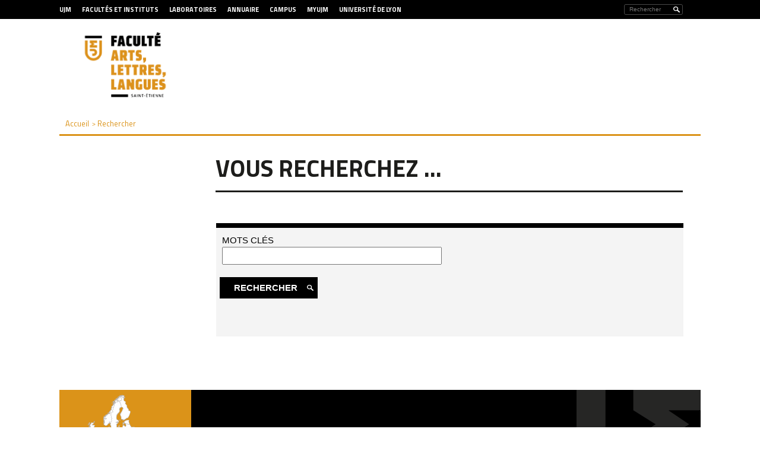

--- FILE ---
content_type: text/html;charset=UTF-8
request_url: https://congres-anlea.univ-st-etienne.fr/fr/rechercher.html
body_size: 4855
content:

<!DOCTYPE html>
<html xmlns="http://www.w3.org/1999/xhtml" xml:lang="fr" lang="fr"><head><meta http-equiv="Content-Type" content="text/html; charset=UTF-8" /><meta http-equiv="X-UA-Compatible" content="IE=9" /><meta content="Ametys CMS Open source (http://www.ametys.org)" name="generator" /><link sizes="16x16" href="/skins/congresanlea/resources/img/favicon/favicon-16x16.png" type="image/png" rel="icon" /><link href="/skins/congresanlea/resources/img/favicon/favicon.ico" rel="shortcut icon" /><meta content="IE=9" http-equiv="X-UA-Compatible" /><title>Rechercher - Universit&eacute; Jean Monnet</title><meta content="Ametys V3" name="author" /><meta content="Ametys V3" name="copyright" /><meta content="fr" name="language" /><meta content="15 days" name="revisit-aftert" /><meta content="width=device-width, initial-scale=1" name="viewport" /><!----><link href="/_plugins/web/lecongresanlea/fr/filter/events/rss.xml" title="Flux RSS des actualit&eacute;s du site Ametys, CMS Java Open Source" type="application/rss+xml" rel="alternate" /><link href="/_plugins/web/lecongresanlea/fr/filter/org.ametys.web.article.RSS/rss.xml" title="Flux RSS des articles du site Ametys, CMS Java Open Source" type="application/rss+xml" rel="alternate" /><!--PIWIK--><!--[if IE 7]><link rel="stylesheet" href="/skins/congresanlea/resources/css/services/search.ie7.css" type="text/css" /><![endif]--><link type="text/css" rel="stylesheet" href="/_plugins/web/resources-minimized/LTE3NTY4MzU4NTM.css" media="screen" /><link type="text/css" rel="stylesheet" href="//fonts.googleapis.com/css?family=Titillium+Web:400,200,200italic,300,300italic,400italic,600,600italic,700,700italic,900" /><link type="text/css" rel="stylesheet" href="/_plugins/web/resources-minimized/MjA5NTQxMTU5OA.css" /><link type="text/css" rel="stylesheet" href="/_plugins/web/resources-minimized/NjAwMjA2NDAx.css" media="print,handheld,screen" /><script type="text/javascript" src="/_plugins/web/resources-minimized/MjM1MDk3NDgx.js"></script><script type="text/javascript"><!--

              	$j = jQuery.noConflict();
		
// --></script><script type="text/javascript" src="/_plugins/web/resources-minimized/MTEzNjE2Nzg1OQ.js"></script><script type="text/javascript"><!--

                $j(document).ready(function() {
                    $j().piroBox_ext({
                        piro_speed: 600,
                        bg_alpha: 0.5,
                        piro_scroll: true,
                        prev_label: 'Précédent',
                        next_label: 'Suivant',
                        close_label: 'Fermer'
                    });
                });
	        
// --></script><script type="text/javascript" src="/_plugins/web/resources-minimized/MTg0OTg1NDc0Ng.js"></script><script type="text/javascript"><!--

            ametysUser = null;
            
            var _ametysUserCallbacks = [];
            var _ametysUserRunning = false;
            
            var _fillUserInputs = function(id, field, callback)
            {
                if (this[field])
                {
                    var input = document.getElementById(id);
                    if (!input.value)
                    {
                        input.value = this[field];
                        if (typeof callback == "function")
                        {
                           callback(id, input, this[field]);
                        }
                    }
                }
            }
            
                  
            
            function getAmetysUser(callback)
            {
                if (ametysUser && typeof(callback) == "function")
                {
                    callback(ametysUser);
                }
                else
                {
                    if (typeof(callback) == "function")
                    {
                        _ametysUserCallbacks.push(callback);
                    }
                    
                    if (!_ametysUserRunning)
                    {
                        _ametysUserRunning = true;
                        
                        $j.ajax({
                            url: "/_plugins/web/current-user",
                            dataType: "json",
                            error: function(result, status, error) {
    		    				console.log(error);
                                ametysUser = null;
                                _ametysUserRunning = false;
    		    			},
                            success: function(user) {
                                ametysUser = user;
                                
                                if (ametysUser)
                                {
                                    ametysUser.fill = _fillUserInputs;
                                }
                                
                                for (var i=0; i < _ametysUserCallbacks.length; i++)
                                {
                                    try 
                                    {
                                        _ametysUserCallbacks[i](ametysUser);
                                    } 
                                    catch(e) 
                                    {
                                        console.error("Failed to invoked callback function " + _ametysUserCallbacks[i].name + ":", e);
                                    }
                                }
                                
                                _ametysUserRunning = false;
                            }
                        });
                    }
                }
            }
        
// --></script><script type="text/javascript"><!--

           ametysCookieConsentListener = [];
            
           
                function ametysCallCookieConsentListener(accept)
                {
                    for (var i = 0; i < ametysCookieConsentListener.length; i++)
                    {
                       ametysCookieConsentListener[i].apply(window, [accept]);
                    }
                }

                
// --></script><script type="text/javascript" src="/_plugins/web/resources-minimized/OTgyNTE5MDcw.js"></script><script type="text/javascript"><!--

   					_artStyleUrlCached = "https://congres-anlea.univ-st-etienne.fr/skins/congresanlea/resources/";
   					contextPath = ""; 
   				
// --></script><script type="text/javascript" src="/_plugins/web/resources-minimized/MTA0NjkzOTgwMA.js"></script><script type="text/javascript"><!--

   					var switchMobileDesktopLinkLabel = "Version normale";
					var switchMobileMobileLinkLabel = "Version mobile";
   				
// --></script><script type="text/javascript" src="/_plugins/web/resources-minimized/NDgyNTY3MjI2.js"></script><script type="text/javascript"><!--

				function waitForWebfonts(fonts, callback) {
				
				    var loadedFonts = 0;
				    for(var i = 0, l = fonts.length; i < l; ++i) {
				        (function(font) {
				            var node = document.createElement('span');
				            // Characters that vary significantly among different fonts
				            node.innerHTML = 'giItT1WQy@!-/#';
				            // Visible - so we can measure it - but not on the screen
				            node.style.position      = 'absolute';
				            node.style.left          = '-10000px';
				            node.style.top           = '-10000px';
				            // Large font size makes even subtle changes obvious
				            node.style.fontSize      = '300px';
				            // Reset any font properties
				            node.style.fontFamily    = 'sans-serif';
				            node.style.fontVariant   = 'normal';
				            node.style.fontStyle     = 'normal';
				            node.style.fontWeight    = 'normal';
				            node.style.letterSpacing = '0';
				            document.body.appendChild(node);
				
				            // Remember width with no applied web font
				            var width = node.offsetWidth;
				
				            node.style.fontFamily = font;
				
				            var interval;
				            function checkFont() {
				                // Compare current width with original width
				                if(node && node.offsetWidth != width) {
				                    ++loadedFonts;
				                    node.parentNode.removeChild(node);
				                    node = null;
				                }
				
				                // If all fonts have been loaded
				                if(loadedFonts >= fonts.length) {
				                    if(interval) {
				                        clearInterval(interval);
				                    }
				                    if(loadedFonts == fonts.length) {
				                        callback();
				                        return true;
				                    }
				                }
				            };
				
				            if(!checkFont()) {
				                interval = setInterval(checkFont, 50);
				            }
				        })(fonts[i]);
				    }
				};
				

				$j(document).ready(function(){
					waitForWebfonts(["Titillium Web"], function() { window.setTimeout("trunkText()", 1); });
					
					trunkText();
					
					$j(document).on("click", function(){
						$j("#nav_mobile").hide();
					})
					$j("#header_top .burger").on("click", function(event){
						event.stopPropagation();
						$j("#nav_mobile").toggle();
					})
					$j("#nav_mobile > ul > li").on("click", function(event){
						event.stopPropagation();
						$j("#nav_mobile > ul > li > ul").removeClass("selected");
						$j(event.target).next("ul").addClass("selected")
						$j("#nav_mobile > ul > li > ul:not(.selected)").hide();
						$j(event.target).next("ul").toggle();
					})
				});
				$j(window).resize(function(){
					trunkText();
				});
				function trunkText()
				{
					$j(".trunk1").trunk8({lines: 1, fill:"..."});
					$j(".trunk2").trunk8({lines: 2, fill:"..."});
					$j(".trunk3").trunk8({lines: 3, fill:"..."});
					$j(".trunk4").trunk8({lines: 4, fill:"..."});
					//$j(".trunk5").trunk8({lines: 5, fill:"..."});
					$j(".trunk6").trunk8({lines: 6, fill:"..."});
					$j(".trunk8").trunk8({lines: 8, fill:"..."});
					
					$j(".sidebar h2 span.content-title").trunk8({lines: 1, fill:"..."});
					$j(".sidebar h2 span.service-title").trunk8({lines: 1, fill:"..."});
				}	
				
// --></script><script type="text/javascript" src="/_plugins/web/resources-minimized/LTIwMDkwMjc3Mjg.js"></script><script type="text/javascript"><!--

			$j().ready(function() { 
				$j("#search-field-45631430037766074").placeholder();
			});
		
// --></script><script type="text/javascript" src="/_plugins/web/resources-minimized/ODY2MTI4MDE5.js"></script><script type="text/javascript"><!--

            $j().ready(function()
            {
                var hlRegexp = new RegExp('[\?\&]search-keywords=([^\?\&#;]+)', 'i');
                var result = hlRegexp.exec(location.search);
                if (result != null && result.length > 1)
                {
                    var keywords = result[1].split(',');
                    for (var x = 0; x < keywords.length; x++)
                    {
                        if (keywords[x] != '')
                        {
                        
                            $j('#ametys-cms-zone-default').highlight($j.trim(keywords[x]));
                        
                            $j('#ametys-cms-zone-sidebar').highlight($j.trim(keywords[x]));
                        
                            $j('#ametys-cms-zone-sidebar-inherit').highlight($j.trim(keywords[x]));
                         
                        }
                    }
                }
            });
        
// --></script></head><body><h1 class="hidden-L">Rechercher</h1><div class="art-page-wai-links" id="art-page-wai-links"><a href="#content">Aller au contenu</a><a href="#search">Aller &agrave; la recherche</a><a href="#menu">Aller au menu</a></div><div id="header"><div id="header_top"><div class="container"><div class="burger visible-xs visible-sm">MENU<div id="nav_mobile"><ul><li class="picto-nav hidden-sm"><a href="#">Menu principal</a></li><li class="picto-acces-rapide"><a href="#">Acc&egrave;s rapide aux outils</a><ul><li class="first last"><a href="/fr/acces-rapide-aux-outils-mobile/site-ujm.html">Site UJM</a></li></ul></li></ul></div></div><div class="selecteur_langues hidden"><a>fr</a><ul id="langues"></ul></div><div class="search"><div class="searchDes"><a name="search"></a><form method="post" action="/fr/rechercher.html" class="art-hmenu-form"><label class="hidden-L" for="search-field-45631430037766074">Rechercher</label><input title="Saisissez le mots-clefs pour lancer la recherche" id="search-field-45631430037766074" name="textfield" class="input-text" type="text" /><script type="text/javascript"><!--

			    			$j('#search-field-45631430037766074').attr('placeholder', "Rechercher");
			    		
// --></script><input name="submit-form" type="hidden" /><input class="picto-loupe" value="Ok" name="" type="submit" /></form></div><div class="searchMobile"><a name="search"></a><form method="post" action="/fr/rechercher.html" class="art-hmenu-form"><div class="popup"><i aria-hidden="true" onclick="myFunction()" class="fa fa-search"></i><div class="test"><span id="myPopup-45631430037766074" class="popuptext"><i aria-hidden="true" onclick="myFunction2()" class="fa fa-times" id="cross"></i><label class="hidden-L" for="search-field-45631430037766074">Rechercher</label><input title="Saisissez le mots-clefs pour lancer la recherche" id="search-field-45631430037766074" name="textfield" placeholder="Votre recherche" class="input-text" type="search" onkeyup="changeColor(this)" /><script type="text/javascript"><!--

					    			$j('#search-field-45631430037766074').attr('placeholder', "Rechercher");
					    		
// --></script><input name="submit-form" type="hidden" /><input class="picto-loupe-mobile" value="Ok" name="" type="submit" /></span></div></div></form></div><script><!--

			function myFunction(name) {
				 $j('#myPopup-45631430037766074').addClass('show');
				 $j('#myPopup-45631430037766074').removeClass('hide');
            }
            
            function myFunction2() {
            	$j('.orangeColor').each(function( index ) {
				  $j(this).removeClass("orangeColor");
				});
			    $j('#myPopup-45631430037766074').addClass('hide');
			    $j('#myPopup-45631430037766074').removeClass('show');
			}
					
			function changeColor(myInput) {
				 $j(myInput).addClass("orangeColor");
			 }
		
			
		
// --></script></div><div class="direct-access visible-md visible-lg"><ul><li><a href="/fr/liens-haut-de-page/ujm.html" class="bold">UJM</a></li><li><a href="/fr/liens-haut-de-page/facultes-et-instituts.html" class="bold">Facult&eacute;s et Instituts</a></li><li><a href="/fr/liens-haut-de-page/laboratoires.html" class="bold">Laboratoires</a></li><li><a href="/fr/liens-haut-de-page/annuaire.html" class="bold">Annuaire</a></li><li><a href="/fr/liens-haut-de-page/campus.html" class="bold">Campus</a></li><li><a href="/fr/liens-haut-de-page/myujm.html" class="bold">MyUJM</a></li><li><a href="/fr/liens-haut-de-page/universite-de-lyon.html" class="bold">Universit&eacute; de Lyon</a></li></ul></div></div></div><div class="header_bottom hidden-xs"><div class="container"><a id="logo2" title="" href="/fr/index.html"><img height="89" width="179" alt="Logo de l&#039;université Jean Monnet &ndash; Saint Etienne" src="/skins/congresanlea/resources//img/logo.png" /></a><ul id="social"></ul><div class="nav menu-classique" id="ent-nav"></div></div></div></div><div id="main-content"><div class="container"><div class="breadcrumb"><a name="breadcrumb"></a><span class="breadcrumb-header -invisible">Vous &ecirc;tes ici :</span><ul><li class="first" itemscope="itemscope" itemtype="http://data-vocabulary.org/Breadcrumb"><a href="/fr/index.html" itemprop="url"><span itemprop="title">Accueil</span></a></li><li itemscope="itemscope" itemtype="http://data-vocabulary.org/Breadcrumb" class="current"> &gt; <span itemprop="title">Rechercher</span></li></ul></div><div class="clearfix"><div class="central-column"><div data-ametys-zone="default" id="ametys-cms-zone-default"><div data-ametys-zone-level="1" id="ametys-cms-zone-default-item-N100A7" class="first last"><div class="ametys-cms-service search search-criteria wrapper"><h1 class="art-postheader"><span class="service-title">Vous recherchez ...</span></h1><form id="search-form-2185605393516974" name="search-form-2185605393516974" class="search" method="post" action="/fr/rechercher.html#nav"><div><input name="submit-form" type="hidden" /><div class="field"><div class="label"><label for="search-input-2185605393516974">Mots cl&eacute;s</label></div><div class="input keywords"><input class="text" value="" name="textfield" type="text" id="search-input-2185605393516974" /></div><div class="field-end"></div></div><div class="button"><span class="art-button-wrapper"><span class="art-button-l"></span><span class="art-button-r"></span><input type="submit" class="art-button search" value="Rechercher" title="" /></span></div></div></form><form class="search-result" method="post" action="/fr/rechercher.html#nav"><div><input name="submit-form" type="hidden" /><input value="zoneItem://d9219504-b6b7-4e67-87b9-f10bb786f8e5" name="zone-item-id" type="hidden" /><input value="" name="textfield" type="hidden" /><a name="nav"></a></div></form><div class="clear-B"><!--empty--></div></div></div></div></div><div class="sidebar"><div class="vertical-menu"><div data-ametys-zone="sidebar-inherit" id="ametys-cms-zone-sidebar-inherit"></div><div data-ametys-zone="sidebar" id="ametys-cms-zone-sidebar"></div></div></div></div></div></div><div class="footer container"><div class="bg_orange"><div class="row"><div class="contact col-sm-5 col-md-12"><p><img alt="Situation de l&#039;UJM" src="/skins/congresanlea/resources/img/carte.png" /><strong>Universit&eacute; Jean Monnet<br />Maison de l&rsquo;universit&eacute;</strong><p>10, Rue Tr&eacute;filerie &ndash; CS 82301</p><br /><p>42023 Saint-Etienne Cedex 2</p><br /><p>Tel : 04 77 42 17 00</p><br /></p></div><div class="logo col-sm-2 col-md-12"><a href="https://www.univ-st-etienne.fr/fr/index.html"><img height="97" width="68" alt="" src="/skins/congresanlea/resources/img/logo_footer_ujm.png" /></a></div></div></div><div class="footer-menu visible-md visible-lg footer-menu-img"></div></div><script type="text/javascript"><!--

                        ametysCallCookieConsentListener(true);
                   
// --></script></body></html>


--- FILE ---
content_type: text/css
request_url: https://congres-anlea.univ-st-etienne.fr/_plugins/web/resources-minimized/NjAwMjA2NDAx.css
body_size: 1938
content:
/*! File : /skins/congresanlea/resources/css/services/search.css */
.results-sort{text-align:right}.results-sort span.label{display:inline-block;vertical-align:middle}.results-sort ul{display:inline-block;padding:0;margin:0;text-align:right}.results-sort ul li{list-style-type:none;margin-left:3px;display:inline-block;padding:0 !important;vertical-align:middle}.results-sort p{float:left;padding:0;padding-top:2px;margin:0;text-align:right}.results-sort ul li span.current{font-weight:bold}.results ul{margin-left:0 !important}.results ul li a{text-transform:uppercase;font-weight:bold;font-size:12px}.results ul li.even a{color:#000000}.results ul li{list-style-type:none;padding:16px;clear:both;background-color:#f9f9f9}.results ul li img{border-style:none !important}.results ul li.even{background-repeat:repeat;background-color:#f2f2f2 !important}.results-sort ul li .art-button-wrapper{text-align:center}.results-sort ul li input.art-button{border:0 none !important;background:none !important;cursor:pointer;width:auto;padding:0;margin:0}.search-hits dt{padding:5px !important;overflow:auto}.search-hits img{border:0 none}.search-hits .resource img,.search-hits .resource a{vertical-align:middle}.search-hits .resource span{font-size:0.8em;vertical-align:sub}.search-result h2{font-size:24px;margin:5px 0}.search-result h3{font-size:18px;margin:5px 0}form.search{padding:0 !important}form.search span.error{margin-left:170px}form.search fieldset.checkbox-list{border:none}form.search fieldset.checkbox-list legend{margin-left:-5px;margin-top:5px;position:absolute}form.search fieldset.checkbox-list .field{max-width:900px;width:40%;min-width:245px;margin-left:auto;margin-right:0}form.search fieldset.checkbox-list .field .input{float:left;width:25px;min-width:25px}form.search input.checkbox{width:auto;margin-left:120px}.no-result{padding:10px 0 10px 10px}.search-hits dd{margin-left:0;margin-bottom:10px;padding:0 10px 5px 10px}.search-hits dd span.site{font-size:0.9em;font-style:italic}.search-hits img.icon,.results img.icon{margin-right:10px;vertical-align:middle}.search div.date{font-size:0.9em;font-style:italic;text-align:right}.ctypes-filter ul.ctypes{list-style-type:none;margin:0;padding:10px 0;text-align:center}.ctypes-filter ul.ctypes li{display:inline-block;padding:0 !important;vertical-align:middle;margin:0 5px}ul.ctypes li span.art-button-wrapper{height:auto !important}.ctypes-filter ul.ctypes li span{vertical-align:middle}.results-sort ul li .button,.ctypes-filter ul.ctypes li .button{margin-bottom:auto !important;margin:auto !important;vertical-align:middle;display:inline-block}.results-sort ul li .button .art-button-wrapper,.ctypes-filter ul.ctypes li .button .art-button-wrapper{margin-top:auto !important;height:auto !important}.results-sort ul li input,.ctypes-filter ul.ctypes li input{font-size:inherit !important;font-style:inherit !important;font-weight:inherit !important;margin:0;padding:0;cursor:pointer;width:auto !important;height:auto !important;border:0 none !important;background:none !important}.ctypes-filter ul.ctypes .button{display:inline-block;vertical-align:middle}.ctypes-filter ul.ctypes li .art-button-l,.results-sort ul li .art-button-l,.ctypes-filter ul.ctypes li .art-button-r,.results-sort ul li .art-button-r{display:none}.ctypes-filter p.number{float:right;margin:0}.ctypes-filter p.number span{font-size:1.8em}.results-sort ul li input,.ctypes-filter ul.ctypes li input{margin:-5px -3px}.facet{margin-bottom:10px}.facet .facet-label{font-weight:bold;margin-bottom:10px;border-bottom:1px solid #DDDDDD;line-height:2em}.facet a.reset{font-weight:normal;float:right}.facet a.reset .left{float:left;cursor:pointer;padding-right:18px;background:url("/skins/congresanlea/resources/img/services/list/delete_16.png") right 5px no-repeat}.facet ul.options li.option{list-style:none;background:none;padding:0;line-height:1.2em;font-size:1em}.facets-criteria{margin-bottom:20px;padding:5px 10px;border:1px solid #DDDDDD}.facets-criteria .facet{min-height:50px;padding-top:5px}#ametys-cms-zone-default .facets-criteria .facet{float:left;width:32%;margin:4px}.facets-criteria a.see-all{font-style:italic}.search.search-map div.map{margin:20px auto;border-width:1px;border-style:solid;width:100%}.search.search-map div.results li.hit.page div.geoloc-info{float:left}.search.search-map div.results li.hit.page div.geoloc-info img.geo-pin{border:none;margin:0 8px 0 0;position:relative;top:-5px}
/*! File : /skins/congresanlea/resources/css/pagination.css */
.pagination{padding:3px 0 3px;min-height:20px;text-align:right;color:#DB9319;font-size:1.3em}.pagination p{float:left;padding:0;padding-top:2px;margin:0;text-align:right}.pagination span.label{vertical-align:middle;padding-top:2px;margin-right:20px}.pagination ul.nav{padding:0;margin:0;text-align:right;display:inline;padding-left:3px;vertical-align:middle}.pagination ul.nav li{background-image:none;display:inline-block;margin-right:3px;padding:0 0;vertical-align:middle}.pagination ul.nav li.current{font-weight:bold}.pagination ul.nav li.next{margin-left:10px}.pagination ul.nav li.precede{margin-right:10px}.pagination ul.nav li div.button{margin-bottom:0 !important;margin-top:0 !important;display:inline-block}.pagination ul.nav li span.art-button-wrapper{margin-top:0 !important;height:auto !important}.pagination ul.nav li div.button span.art-button-wrapper input.art-button{padding:0;font-size:inherit !important;font-style:inherit !important;font-weight:inherit !important}.pagination ul.nav li input{border:0 none !important;background:none;cursor:pointer;padding:0;width:auto;margin:0;height:auto !important}.pagination ul.nav li .art-button-l,.pagination ul.nav li .art-button-r{display:none}
/*! File : /skins/congresanlea/resources/css/services/search-module-result.css */
ul li span.current{padding-right:10px}#main-content div.results{margin-bottom:100px}.footer{margin-top:70px}#main-content ul.nav .art-button{background-color:#DB9319;padding:5px 10px;text-transform:none}#main-content ul.nav span.current{background-color:#000000;padding:0.3em 0.9em 0.7em 0.8em;color:#FFFFFF;font-weight:normal;margin-right:12px;margin-left:-4px;vertical-align:-moz-middle-with-baseline}p.result,span.label{display:none}#main-content li.next .art-button{padding-right:30px;background-color:#DB9319;background-image:url("/skins/congresanlea/resources/img/services/chevrons-simple-droite-blanc.png");background-attachment:scroll;background-repeat:no-repeat;background-position:right 7px center}#main-content li.precede .art-button{padding-left:30px;background-color:#DB9319;background-image:url("/skins/congresanlea/resources/img/services/chevrons-simple-gauche-blanc.png");background-attachment:scroll;background-repeat:no-repeat;background-position:left 7px center}#main-content div.pagination{text-align:center}#main-content div.results-sort span.current,#main-content div.results-sort span.art-button-wrapper input.art-button.sort{color:black;text-transform:none}#main-content div.results-sort ul>li span,#main-content div.results-sort ul>li div{padding-left:4px;padding-right:4px}#main-content div.results-sort ul>li span{padding-bottom:5px}#main-content .results-sort ul li{vertical-align:initial}#main-content div.back a{background:#f40 url("/skins/congresanlea/resources/img/services/loupe.png") no-repeat scroll right 7px center;color:#ffffff;float:right;font-weight:bold;padding:8px 33px 8px 8px;text-transform:uppercase;margin-left:10px}#main-content div.results-sort>span{margin-left:10px}#main-content div.pertinence{padding-top:10px;float:right}#main-content div.pertinence img{margin-left:10px}#main-content form.search-result h2{font-size:12px;float:left}#main-content div.results-sort{border-left:2px solid #bbd3cc;border-right:2px solid #bbd3cc;margin-bottom:20px;float:right}.pagination ul.nav li{vertical-align:unset}#main-content div.results-for{display:none}
/*! File : /skins/congresanlea/resources/css/services/search-module.css */
form.search{width:100%}form.search>div{background-color:#f4f4f4;border-top:8px solid #000000;margin-bottom:20px;margin-left:4%;padding-bottom:45px;padding-left:10px;width:100%}#main-content .search input[type="submit"]{position:relative}form.search div.field{display:inline-block;vertical-align:middle;width:50%}.ametys-cms-service.user-directory-search form.search div.field{display:block}form.search>div input[type="text"]{width:95%}.ametys-cms-service.user-directory-search form.search>div select{width:95%}.keywords{float:unset}form.search>div>div{margin-top:10px}#main-content .art-button.search{background-attachment:scroll;background-image:url("/skins/congresanlea/resources/img/services/loupe.png");background-repeat:no-repeat;background-position:right 7px center;margin-right:84.5%;padding-right:25px;width:115px;float:none}body h1.art-postheader{border-bottom:3px solid;padding-bottom:15px}

/*# sourceMappingURL=NjAwMjA2NDAx.css.map */


--- FILE ---
content_type: application/javascript
request_url: https://congres-anlea.univ-st-etienne.fr/_plugins/web/resources-minimized/OTgyNTE5MDcw.js
body_size: 1960
content:
/** File : /skins/congresanlea/resources/js/ametys.js */
document_currentScript = (function() { a = document.createElement('script'); a.src='/skins/congresanlea/resources/js/ametys.js'; return a; })(); try {
jQuery(function(){jQuery("#art-page-background-glare").css("zoom",1)});
(function($){var m=document.uniqueID&&document.compatMode&&!window.XMLHttpRequest&&document.execCommand;try{if(!!m)m("BackgroundImageCache",false,true)}catch(oh){}var data=[{str:navigator.userAgent,sub:"Chrome",ver:"Chrome",name:"chrome"},{str:navigator.vendor,sub:"Apple",ver:"Version",name:"safari"},{prop:window.opera,ver:"Opera",name:"opera"},{str:navigator.userAgent,sub:"Firefox",ver:"Firefox",name:"firefox"},{str:navigator.userAgent,sub:"MSIE",ver:"MSIE",name:"ie"}];for(var n=0;n<data.length;n++)if(data[n].str&&
data[n].str.indexOf(data[n].sub)!=-1||data[n].prop){var v=function(s){var i=s.indexOf(data[n].ver);return i!=-1?parseInt(s.substring(i+data[n].ver.length+1)):""};$("html").addClass(data[n].name+" "+data[n].name+v(navigator.userAgent)||v(navigator.appVersion));break}})(jQuery);var _artStyleUrlCached=null;
function artGetStyleUrl(){if(null==_artStyleUrlCached){var ns;_artStyleUrlCached="";ns=jQuery("link");for(var i=0;i<ns.length;i++){var l=ns[i].href;if(l&&/style\.ie6\.css(\?.*)?$/.test(l))return _artStyleUrlCached=l.replace(/style\.ie6\.css(\?.*)?$/,"")}ns=jQuery("style");for(var i=0;i<ns.length;i++){var matches=(new RegExp('import\\s+"([^"]+\\/)style\\.ie6\\.css"')).exec(ns[i].html());if(null!=matches&&matches.length>0)return _artStyleUrlCached=matches[1]}}return _artStyleUrlCached}
function artFixPNG(element){if(jQuery.browser.msie&&parseInt(jQuery.browser.version)<7){var src;if(element.tagName=="IMG"){if(/\.png$/.test(element.src)){src=element.src;element.src=artGetStyleUrl()+"images/spacer.gif"}}else{src=element.currentStyle.backgroundImage.match(/url\("(.+\.png)"\)/i);if(src){src=src[1];element.runtimeStyle.backgroundImage="none"}}if(src)element.runtimeStyle.filter="progid:DXImageTransform.Microsoft.AlphaImageLoader(src\x3d'"+src+"')"}}
jQuery(function(){jQuery.each(jQuery("ul.art-hmenu\x3eli:not(.art-hmenu-li-separator),ul.art-vmenu\x3eli:not(.art-vmenu-separator)"),function(i,val){var l=jQuery(val);var s=l.children("span");if(s.length==0)return;var t=l.find("span.t").last();l.children("a").append(t.html(t.text()));s.remove()})});
function artFixPNG(element){if(jQuery.browser.msie&&parseInt(jQuery.browser.version)<7){var src;if(element.tagName=="IMG"){if(/\.png$/.test(element.src)){src=element.src;element.src=artGetStyleUrl()+"img/spacer.gif"}}else{src=element.currentStyle.backgroundImage.match(/url\("(.+\.png)"\)/i);if(src){src=src[1];element.runtimeStyle.backgroundImage="none"}}if(src)element.runtimeStyle.filter="progid:DXImageTransform.Microsoft.AlphaImageLoader(src\x3d'"+src+"')"}}
jQuery(function(){function enter(){jQuery(this).addClass("hover")}function leave(){jQuery(this).removeClass("hover")}jQuery("div.results ul \x3e li").mouseenter(enter).mouseleave(leave)});function artFluidSheetComputedWidth(percent,minval,maxval){percent=parseInt(percent);var val=document.body.clientWidth/100*percent;return val<minval?minval+"px":val>maxval?maxval+"px":percent+"%"}
jQuery(function(){jQuery.each(jQuery("ul.art-hmenu li a"),function(i,val){jQuery(val).focus(function(){jQuery(this).parents("li").addClass("hover")});jQuery(val).blur(function(){jQuery(this).parents("li").removeClass("hover")})});if(!jQuery.browser.msie||parseInt(jQuery.browser.version)>6)return;jQuery.each(jQuery("ul.art-hmenu li"),function(i,val){val.j=jQuery(val);val.UL=val.j.children("ul:first");if(val.UL.length==0)return;val.A=val.j.children("a:first");this.onmouseenter=function(){this.j.addClass("art-hmenuhover");
this.UL.addClass("art-hmenuhoverUL");this.A.addClass("art-hmenuhoverA")};this.onmouseleave=function(){this.j.removeClass("art-hmenuhover");this.UL.removeClass("art-hmenuhoverUL");this.A.removeClass("art-hmenuhoverA")}})});
jQuery(function(){var c=jQuery("div.art-content");if(c.length!==1)return;var s=c.parent().children(".art-layout-cell:not(.art-content)");jQuery(window).bind("resize",function(){c.css("height","auto");var r=jQuery(window).height()-jQuery("#art-main").height();if(r>0)c.css("height",r+c.height()+"px")});if(jQuery.browser.msie&&parseInt(jQuery.browser.version)<8){jQuery(window).bind("resize",function(){var w=0;c.hide();s.each(function(){w+=this.clientWidth});c.w=c.parent().width();c.css("width",c.w-w+
"px");c.show()});var r=jQuery("div.art-content-layout-row").each(function(){this.c=jQuery(this).children(".art-layout-cell:not(.art-content)")});jQuery(window).bind("resize",function(){r.each(function(){if(this.h==this.clientHeight)return;this.c.css("height","auto");var r=jQuery(window).height()-jQuery("#art-main").height();this.h=this.clientHeight;if(r>0)this.h+=r;this.c.css("height",this.h+"px")})})}var g=jQuery(".art-layout-glare-image");jQuery(window).bind("resize",function(){g.each(function(){var i=
jQuery(this);i.css("height",i.parents(".art-layout-cell").height()+"px")})});jQuery(window).trigger("resize")});
jQuery(function(){jQuery("ul.art-vmenu li").not(":first").before('\x3cli class\x3d"art-vsubmenu-separator"\x3e\x3cspan class\x3d"art-vsubmenu-separator-span"\x3e \x3c/span\x3e\x3c/li\x3e');jQuery("ul.art-vmenu \x3e li.art-vsubmenu-separator").removeClass("art-vsubmenu-separator").addClass("art-vmenu-separator").children("span").removeClass("art-vsubmenu-separator-span").addClass("art-vmenu-separator-span");jQuery("ul.art-vmenu \x3e li \x3e ul \x3e li.art-vsubmenu-separator:first-child").removeClass("art-vsubmenu-separator").addClass("art-vmenu-separator").addClass("art-vmenu-separator-first").children("span").removeClass("art-vsubmenu-separator-span").addClass("art-vmenu-separator-span")});
function artButtonSetup(className){jQuery.each(jQuery("a."+className+", button."+className+", input."+className),function(i,val){var b=jQuery(val);if(!b.parent().hasClass("art-button-wrapper")){if(b.is("input"))b.val(b.val().replace(/^\s*/,"")).css("zoom","1");if(!b.hasClass("art-button"))b.addClass("art-button");jQuery("\x3cspan class\x3d'art-button-wrapper'\x3e\x3cspan class\x3d'art-button-l'\x3e \x3c/span\x3e\x3cspan class\x3d'art-button-r'\x3e \x3c/span\x3e\x3c/span\x3e").insertBefore(b).append(b);
if(b.hasClass("active"))b.parent().addClass("active")}b.mouseover(function(){jQuery(this).parent().addClass("hover")});b.mouseout(function(){var b=jQuery(this);b.parent().removeClass("hover");if(!b.hasClass("active"))b.parent().removeClass("active")});b.mousedown(function(){var b=jQuery(this);b.parent().removeClass("hover");if(!b.hasClass("active"))b.parent().addClass("active")});b.mouseup(function(){var b=jQuery(this);if(!b.hasClass("active"))b.parent().removeClass("active")})})}jQuery(function(){artButtonSetup("art-button")});} catch (e) { console.error("/skins/congresanlea/resources/js/ametys.js\n", e) }

//# sourceMappingURL=OTgyNTE5MDcw.js.map
